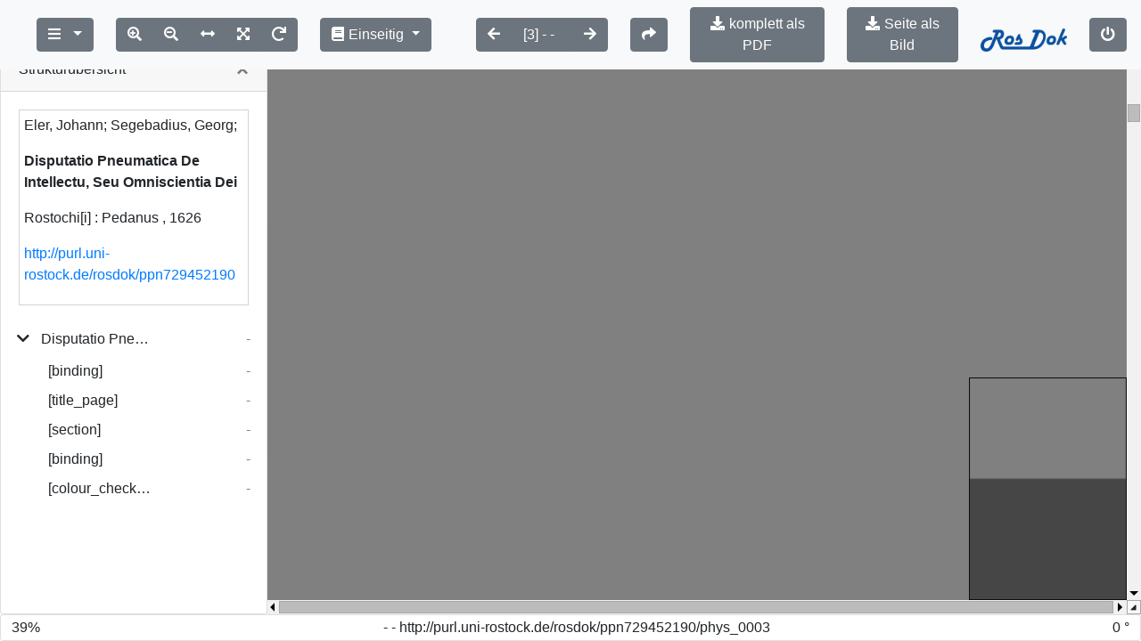

--- FILE ---
content_type: text/html;charset=UTF-8
request_url: https://rosdok.uni-rostock.de/mcrviewer/recordIdentifier/rosdok_ppn729452190/iview2/phys_0003.iview2
body_size: 1424
content:
















<!DOCTYPE html>
<html>
<head>
<meta http-equiv="Content-Type" content="text/html; charset=UTF-8" />
<link href="https://rosdok.uni-rostock.de/webjars/bootstrap/4.3.1/css/bootstrap.min.css" rel="stylesheet">
<link href="https://rosdok.uni-rostock.de/webjars/font-awesome/5.12.0/css/all.min.css" rel="stylesheet">

<link rel="stylesheet" type="text/css" href="https://rosdok.uni-rostock.de/modules/mcrviewer/mcrviewer.css" />
<link rel="stylesheet" type="text/css" href="https://rosdok.uni-rostock.de/modules/iview2/css/default.css" />
<script src="https://rosdok.uni-rostock.de/webjars/jquery/3.4.1/jquery.min.js"></script>
<script src="https://rosdok.uni-rostock.de/webjars/bootstrap/4.3.1/js/bootstrap.min.js"></script>

<script type="text/javascript" src="https://rosdok.uni-rostock.de/modules/iview2/js/iview-client-base.js"></script>
<script type="text/javascript" src="https://rosdok.uni-rostock.de/modules/iview2/js/iview-client-desktop.js"></script>
<script type="text/javascript" src="https://rosdok.uni-rostock.de/modules/iview2/js/iview-client-logo.js"></script>
<script type="text/javascript" src="https://rosdok.uni-rostock.de/modules/iview2/js/iview-client-toolbar-extender.js"></script>

<style type="text/css">
      div.mcrviewer_html{
        border: 1px solid lightgrey;
        padding: 5px;
      }

      .mycoreViewer .navbar .navbar-right {
        margin-right: 20px;
      }

      .mycoreViewer .navbar .navbar-left {
        margin-left: 20px;
      }
</style>





	
	<script type="text/javascript" src="https://rosdok.uni-rostock.de/modules/iview2/js/iview-client-mets.js"></script>
	<script type="text/javascript" src="https://rosdok.uni-rostock.de/modules/iview2/js/iview-client-metadata.js"></script>
	
	

	<script>
		window.onload = function() {
			var config = {
				mobile : false,
				doctype : "mets",

				//derivate: "rosdok%252Fppn729452190",
				derivate : "rosdok_derivate_0000131984",
				filePath : "iview2/phys_0003.iview2",
				metsURL : "https://rosdok.uni-rostock.de/file/rosdok_document_0000000551/rosdok_derivate_0000131984/rosdok_ppn729452190.mcrviewer.mets.xml",
				imageXmlPath : "https://rosdok.uni-rostock.de/tiles/rosdok_ppn729452190/",
				tileProviderPath : "https://rosdok.uni-rostock.de/tiles/rosdok_ppn729452190/",

				i18nURL : "https://rosdok.uni-rostock.de/rsc/locale/translate/{lang}/component.viewer.*",
				lang : "de",
				webApplicationBaseURL : "https://rosdok.uni-rostock.de/",
				// derivateURL : "https://rosdok.uni-rostock.de/depot/rosdok%25252Fppn729452190/",
				derivateURL : "https://rosdok.uni-rostock.de/file/rosdok_document_0000000551/rosdok_derivate_0000131984/",
				canvas: {
                	startup:{
                		fitWidth: true
                	},
                	overview:{
                		enabled:true,
                		minVisibleSize: 600
                	}
                },
				permalink : {
					enabled : true,
					updateHistory : true,
					viewerLocationPattern : "{baseURL}/mcrviewer/recordIdentifier/rosdok_ppn729452190/{file}"
				},
				imageOverview : {
					enabled : true
				},
				chapter : {
					enabled : true,
					showOnStart : true
				},
				text : {
					enabled : true
				},

				onClose : function() {
					window.history.back();
					setTimeout(function() {
						window.close();
					}, 500);
				},
				
				logoURL:"https://rosdok.uni-rostock.de/images/mcrviewer/mcrviewer.png",
				
				toolbar : [{
				        	   id: "addOns",
		                       type: "group"
	                       },
	                       {
				        	   id: "addOns2",
		                       type: "group"
	                       },
	                     
				           {
	                    	   id : "btn_pdf_download",
	                    	   type : "button",
	                    	   label : "buttons.pdf_download",
	                    	   tooltip : "buttons.pdf_download.tooltip",
	                    	   action : function(obj, evt){
		                    	   			window.open("https://rosdok.uni-rostock.de/do/pdfdownload/recordIdentifier/rosdok_ppn729452190", '_blank');
		                       },
	                       	   icon: "download",
	                    	   inGroup: "addOns"
				           },
				         
		                   {
		                       id : "btn_page_download",
		                       type : "button",
		                       label : "buttons.page_download",
		                       tooltip : "buttons.page_download.tooltip",
		                    
		                       action : function(obj, evt){
		                    	   
		                    	   			var s = $("div[data-id='ImageChangeControllGroup'] > select > option:selected");
		                    	   			window.open("https://rosdok.uni-rostock.de/depot/rosdok_ppn729452190/images/"+s.data('id')+".jpg", '_blank');
		                       },
		                       icon: "download",
		                       inGroup: "addOns2"
		                   	}],
	                   	  
				objId : ""

			};
			new mycore.viewer.MyCoReViewer(jQuery("body"), config);
		};
	</script>

</head>

<body>

</body>
</html>
